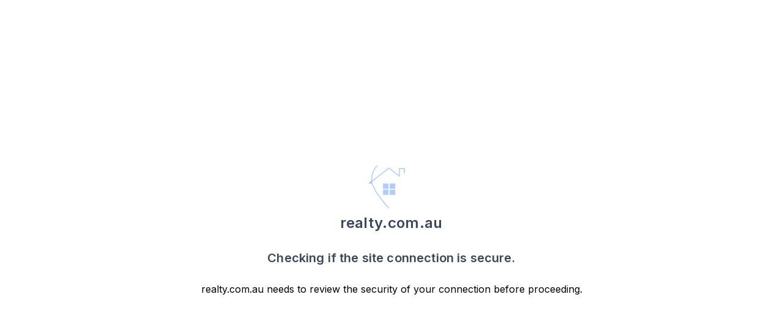

--- FILE ---
content_type: application/javascript; charset=UTF-8
request_url: https://www.realty.com.au/_next/static/zvr8NXnR3Mb7dqOwLvxZm/_buildManifest.js
body_size: 7410
content:
self.__BUILD_MANIFEST=function(s,c,a,t,e,i,d,n,f,b,u,r,p,o,g,h,k,j,l,y,m,v,I,w,_,q,x,U,C,K,B,F,z,A,D,E,G,L,M,N,R,S,T,P,H,J,O,Q,V,W,X,Y,Z,$,ss,sc,sa,st,se,si,sd,sn,sf,sb,su,sr,sp,so,sg,sh,sk,sj,sl,sy,sm,sv,sI,sw,s_,sq,sx,sU,sC,sK,sB,sF,sz,sA,sD,sE,sG,sL,sM,sN,sR,sS,sT,sP,sH,sJ,sO,sQ,sV,sW,sX,sY,sZ,s$,s2,s3,s4,s1,s8,s9,s6,s5,s7,s0,cs,cc,ca,ct,ce,ci,cd,cn,cf,cb,cu,cr,cp,co,cg,ch,ck,cj,cl,cy,cm,cv,cI,cw,c_,cq,cx){return{__rewrites:{afterFiles:[],beforeFiles:[],fallback:[]},"/":[sN,s,i,p,sR,sS,sT,"static/chunks/pages/index-e4e4ed3f967b3ce3.js"],"/404":[c,a,s,t,e,i,d,n,f,b,u,r,p,o,j,l,y,m,v,I,w,_,x,U,C,q,K,sy,"static/chunks/pages/404-078f8ae56d900468.js"],"/500":[c,a,s,t,e,i,d,n,f,b,u,r,p,o,j,l,y,m,v,I,w,_,x,U,C,q,K,sP,"static/chunks/pages/500-4f78f82f9a2ea09e.js"],"/_error":["static/chunks/pages/_error-407a5c946ea2fd66.js"],"/about-us":[c,a,s,t,e,i,d,n,f,b,u,r,p,o,j,l,y,m,v,I,w,_,x,U,C,q,K,"static/css/b3523feda3eaff7f.css","static/chunks/pages/about-us-19425cc94bcd03b0.js"],"/accelerate":[c,a,s,t,e,i,d,n,f,b,u,r,k,w,B,F,z,ss,sU,sH,"static/chunks/9518-d5137da433a77918.js",R,sC,"static/css/cbc4aef75bedbbba.css","static/chunks/pages/accelerate-4e2f62f4ee55529c.js"],"/accelerate/buy/[agentId]":[c,a,s,t,e,i,d,n,f,b,u,r,p,o,j,l,y,m,v,I,w,_,x,U,C,q,K,sy,"static/chunks/pages/accelerate/buy/[agentId]-be8587a76976d51b.js"],"/agency/performance-report/[agencyUuid]":[c,a,s,t,e,d,n,V,su,sr,sm,sJ,"static/css/f24f55cafcd4bd57.css","static/chunks/pages/agency/performance-report/[agencyUuid]-52adee58534971cd.js"],"/agency/[slug]":[c,a,s,t,e,i,d,n,f,b,u,r,p,g,h,o,k,j,l,y,m,v,I,w,_,x,U,B,F,C,z,A,D,E,L,S,J,O,X,sv,"static/css/87d7952845bd0f56.css","static/chunks/59-2813f5f5a4bc1d03.js",q,K,G,M,N,"static/css/7e0cac6847bb762c.css","static/chunks/pages/agency/[slug]-c39d444adf9ce110.js"],"/agency/[slug]/activate":[c,a,s,t,e,i,d,n,f,b,u,r,p,o,j,l,y,m,v,I,w,_,x,U,B,F,C,sa,q,K,"static/css/5f984807cefdd011.css","static/chunks/pages/agency/[slug]/activate-e5f88226e202b6ba.js"],"/agency-group/performance-report/[agencyGroupUuid]":[c,a,s,t,e,d,n,b,V,su,sr,sm,"static/chunks/8254-6875c66644f1d0ed.js",sJ,sO,"static/chunks/pages/agency-group/performance-report/[agencyGroupUuid]-165875458a64cecf.js"],"/agency-sign-up":[c,a,s,t,e,i,d,n,f,b,u,r,p,g,h,k,B,F,z,H,sQ,sV,sc,sW,sX,"static/chunks/pages/agency-sign-up-e1ce55b60dbc3a2f.js"],"/agent/create-review/[reviewCode]":[c,a,s,t,e,i,d,n,f,b,u,r,p,g,h,o,k,j,l,y,m,v,I,w,_,x,U,C,A,D,q,K,"static/css/fed6c6d83bcf08e1.css","static/chunks/pages/agent/create-review/[reviewCode]-bc87308ad4a7bafc.js"],"/agent/request-review/[code]":[c,a,s,t,e,i,d,n,f,b,u,r,p,g,h,o,j,l,y,m,v,I,w,_,x,U,C,A,D,"static/chunks/3819-79c28a2c1fc531a0.js",q,K,"static/css/3dbb1b90a12645a1.css","static/chunks/pages/agent/request-review/[code]-d575059053f717c8.js"],"/agent/[slug]":[c,a,s,t,e,i,d,n,f,b,u,r,p,g,h,o,k,j,l,y,m,v,I,w,_,x,U,B,F,C,z,A,D,E,L,S,J,O,W,sv,"static/css/102b3fc8d0f57bf6.css","static/chunks/7624-8c77b385ec4ee8fc.js",q,K,G,M,N,"static/css/7bc8aa57bce3b59c.css","static/chunks/pages/agent/[slug]-51c726b862424cfc.js"],"/agent/[slug]/reviews":[c,a,s,t,e,i,d,n,f,b,u,r,p,g,h,o,k,j,l,y,m,v,I,w,_,x,U,B,F,C,z,A,D,E,L,W,"static/css/d889b60cb8cd364c.css","static/chunks/3399-1d1d3740d945ad53.js",q,K,G,M,"static/css/065b3ea4ef109077.css","static/chunks/pages/agent/[slug]/reviews-fe5cefb8b418bf40.js"],"/agent-sign-up":[c,a,s,t,e,i,d,n,f,b,u,r,p,g,h,o,k,j,l,y,m,v,I,w,_,x,U,B,F,C,z,A,D,E,L,S,"static/css/72b4fd57f2bd63ad.css","static/chunks/4285-cc784d0390f04a5c.js",q,K,G,M,N,"static/css/b4c504110533161a.css","static/chunks/pages/agent-sign-up-e4293a34e4dbc6ae.js"],"/alert/[alertId]":[c,a,s,t,e,i,d,n,f,b,u,r,p,g,h,o,k,j,l,y,m,v,I,w,_,x,U,B,F,C,z,A,D,E,L,"static/css/69c1e45a2dfc28ee.css","static/chunks/1548-1308a4429af7504d.js",q,K,G,M,N,st,"static/css/4ee885d236ea2722.css","static/chunks/pages/alert/[alertId]-23476f204a923178.js"],"/alerts":[c,a,s,t,e,i,d,n,f,b,u,r,p,g,h,o,k,j,l,y,m,v,I,w,_,x,U,B,F,C,z,A,D,E,Y,"static/chunks/4164-64ad0e30e0593f1e.js",q,K,st,"static/css/fd24ceefe757e03c.css","static/chunks/pages/alerts-d9cc21cee6925aa7.js"],"/assist":[c,a,s,t,e,i,d,g,h,o,A,D,se,si,"static/css/b7c3fc70b262c04d.css","static/chunks/1393-0fc22b5b698490b0.js",R,"static/css/a00a2f6dbe4451bb.css","static/chunks/pages/assist-989e3da21c699dd2.js"],"/authorize-crm/[agencyCrmUuid]":[c,a,s,t,e,d,n,b,sK,"static/chunks/9435-389a82500d7df0c7.js","static/css/4a373431c783533f.css","static/chunks/pages/authorize-crm/[agencyCrmUuid]-0618ca79ba5f5ecd.js"],"/b/[slug]":[sd,sp,"static/chunks/pages/b/[slug]-85750da6a7024469.js"],"/boost":[c,a,s,t,e,i,d,n,f,p,g,h,j,I,B,F,S,so,"static/chunks/3002-b7338d36509cb72c.js",R,"static/css/5df9af23873e1ad8.css","static/chunks/pages/boost-1b5a32f1bbe4d8d7.js"],"/boost/[slug]":[T,c,a,s,t,e,i,d,n,f,b,u,r,p,g,h,o,k,j,l,y,m,v,I,w,_,x,U,B,F,C,z,L,Y,sd,sK,"static/css/d61b51f1eb614e1d.css","static/chunks/1138-7f8e59a8dbaec9aa.js",q,K,"static/css/1ee48ba22074b612.css","static/chunks/pages/boost/[slug]-1a20e80c5ea2c825.js"],"/brand-builder":[c,a,s,t,e,i,d,n,f,b,u,r,g,h,k,m,v,B,F,z,A,D,E,L,H,W,ss,se,si,sI,sw,sY,sZ,G,M,N,s$,"static/chunks/pages/brand-builder-b88a9e40c3547c81.js"],"/brand-builder/[agencyId]":[c,a,s,t,e,i,d,n,f,b,u,r,g,h,k,m,v,B,F,z,A,D,E,L,H,W,ss,se,si,sI,sw,sY,sZ,G,M,N,s$,"static/chunks/pages/brand-builder/[agencyId]-e2b3cdf8ea345f4d.js"],"/broker-sign-up":[c,a,s,t,e,i,d,n,f,b,u,r,p,g,h,o,k,j,l,y,m,v,I,w,_,x,U,B,F,C,A,D,"static/css/b883a3f0405e0141.css",q,K,s2,"static/chunks/pages/broker-sign-up-87a50932a60084bb.js"],"/business-settings":[c,a,s,t,e,i,d,n,f,b,u,r,p,g,h,o,k,j,l,y,m,v,I,w,_,x,U,B,F,C,A,D,s3,s4,q,K,s1,s8,"static/chunks/pages/business-settings-93008bb76fc803ac.js"],"/buy":[c,a,s,t,e,i,d,n,f,b,u,r,p,g,h,o,k,j,l,y,m,v,I,w,_,x,U,B,F,C,z,A,P,sa,sn,sg,q,K,sf,"static/css/c9206bb80882eb03.css","static/chunks/pages/buy-9f7747fe7883ec5b.js"],"/buy/search":[T,c,a,s,t,e,i,d,n,f,b,u,r,p,g,h,o,k,j,l,y,m,v,I,w,_,x,U,B,F,C,z,A,D,E,L,S,P,J,O,Q,Z,$,q,K,G,M,N,sb,s_,sq,"static/chunks/pages/buy/search-9099ec15172e357d.js"],"/buy/[slug]":[T,c,a,s,t,e,i,d,n,f,b,u,r,p,g,h,o,k,j,l,y,m,v,I,w,_,x,U,B,F,C,z,A,D,E,L,S,P,J,O,Q,W,V,Z,$,X,sa,q,K,G,M,N,sf,sh,sk,"static/chunks/pages/buy/[slug]-5022357abf51a8f7.js"],"/campaign-report/sample2":[T,c,a,t,e,d,n,f,b,u,r,g,h,o,j,l,y,x,U,B,F,V,sd,sB,"static/css/45c40c9e34ebf30f.css","static/chunks/2123-6e20d3feda5cbfc8.js",sp,s9,"static/css/e4ed5759f85c5267.css","static/chunks/pages/campaign-report/sample2-8ef9d2784a2d17f4.js"],"/campaign-report/[promotionId]":[T,c,a,s,t,e,d,n,b,u,r,V,sd,sm,sB,sp,s9,"static/css/45ca3b27ef4eef69.css","static/chunks/pages/campaign-report/[promotionId]-b09cd149d792d4e1.js"],"/chat":[c,a,s,t,e,i,d,n,f,b,u,r,p,g,h,o,k,j,l,y,m,v,I,w,_,x,U,B,F,C,A,D,X,s6,s5,q,K,s7,s0,"static/chunks/pages/chat-a25116d7a1291584.js"],"/chat/[uniqueId]":[c,a,s,t,e,i,d,n,f,b,u,r,p,g,h,o,k,j,l,y,m,v,I,w,_,x,U,B,F,C,A,D,X,s6,s5,q,K,s7,s0,"static/chunks/pages/chat/[uniqueId]-154aed27e67038c9.js"],"/check-bot":["static/chunks/pages/check-bot-ce5f4e7103258001.js"],"/commercial":[c,a,s,t,e,i,d,n,f,b,u,r,p,o,j,l,y,m,v,I,w,_,x,U,C,q,K,sy,"static/chunks/pages/commercial-b09552638d82a21f.js"],"/contact-agent":[c,a,s,t,e,i,d,n,f,b,u,r,p,g,h,o,j,l,y,m,v,I,w,_,x,U,B,F,C,z,A,D,sn,"static/chunks/6725-6625c56ea3b3b54b.js",q,K,"static/css/366c3da2ee6570a1.css","static/chunks/pages/contact-agent-4fc5b922a6479816.js"],"/contact-agent/search":[c,a,s,t,e,i,d,n,f,b,u,r,p,g,h,o,k,j,l,y,m,v,I,w,_,x,U,B,F,C,z,E,"static/css/bb2ae13f7fd2b8ff.css","static/chunks/5712-e402e11724fe9bb7.js",q,K,G,"static/css/d364df2235cd95f2.css","static/chunks/pages/contact-agent/search-ba4e8a22e446e9b2.js"],"/content":[c,a,s,t,e,i,d,n,f,b,u,r,g,h,o,k,j,B,F,z,S,H,cs,cc,R,ca,"static/css/78be152e9cf70116.css","static/chunks/pages/content-17dd421fa82feec4.js"],"/demo":[c,a,s,t,e,i,d,n,f,b,u,r,p,g,h,o,k,j,l,y,m,v,I,w,_,x,U,C,z,"static/chunks/1674-1c75c82949a12e0f.js",q,K,"static/css/bd7b4db0b3d69cb5.css","static/chunks/pages/demo-f245f5a3482201d6.js"],"/developers":[c,a,s,t,e,i,d,n,f,b,u,r,p,g,h,k,z,H,"static/chunks/4220-86d45847fef17b30.js",R,"static/css/04cbd2c2351a07b1.css","static/chunks/pages/developers-47d493b813c35347.js"],"/discover":[T,c,a,s,t,e,i,d,n,f,b,u,r,p,o,j,l,y,m,v,I,w,_,x,U,C,S,ss,"static/chunks/2584-4496c93b79bb1f88.js",ct,q,K,"static/css/faf571c4b512afdb.css","static/chunks/pages/discover-db62624f4a07ea7e.js"],"/event/[uid]":[c,a,s,t,e,i,d,n,f,b,u,r,p,g,h,o,k,j,l,y,m,v,I,w,_,x,U,B,F,C,z,A,D,E,L,ce,ci,q,K,G,M,N,cd,"static/chunks/pages/event/[uid]-724160e7f5e468c3.js"],"/eventpage":[c,a,s,t,e,i,d,n,f,b,u,r,p,g,h,o,k,j,l,y,m,v,I,w,_,x,U,B,F,C,z,A,D,E,L,ce,ci,q,K,G,M,N,cd,"static/chunks/pages/eventpage-ebffaf9ac7cd2b0b.js"],"/exclusive-agent-demo":["static/chunks/pages/exclusive-agent-demo-ba08385a5a47aea6.js"],"/exclusive-property-manager-demo":["static/chunks/pages/exclusive-property-manager-demo-51dfb2695e4505e6.js"],"/facebook":[c,a,s,t,e,i,d,n,f,b,u,r,g,h,o,k,B,F,z,H,cs,cc,R,ca,"static/css/accd0781d2f95b65.css","static/chunks/pages/facebook-3b77cf25dc2c366c.js"],"/faq":[c,a,s,t,e,i,f,u,r,p,k,"static/chunks/4161-fb1f2472e0760463.js",sc,"static/css/837531fc78df8860.css","static/chunks/pages/faq-80807f74c686fb24.js"],"/feed":[c,a,s,t,e,i,d,n,f,b,u,r,p,g,h,o,k,j,l,y,m,v,I,w,_,x,U,B,F,C,z,A,D,E,L,S,Y,sj,sl,q,K,G,M,N,sF,sz,"static/css/7e66e3de964505e2.css","static/chunks/pages/feed-212de63e4b823359.js"],"/find-agency":[c,a,s,t,e,i,d,n,f,b,u,r,p,g,h,o,j,l,y,m,v,I,w,_,x,U,B,F,C,so,cn,cf,q,K,sA,cb,cu,"static/chunks/pages/find-agency-3eea4517e83fd0dc.js"],"/find-agency/[slug]":[c,a,s,t,e,i,d,n,f,b,u,r,p,g,h,o,j,l,y,m,v,I,w,_,x,U,B,F,C,so,cn,cf,q,K,sA,cb,cu,"static/chunks/pages/find-agency/[slug]-12828e78bf14a514.js"],"/find-agent/[slug]":[c,a,s,t,e,i,d,n,f,b,u,r,p,g,h,o,k,j,l,y,m,v,I,w,_,x,U,B,F,C,z,E,q,K,G,sA,"static/css/299a8b3fa69936a7.css","static/chunks/pages/find-agent/[slug]-ea519d42c0da90ca.js"],"/forgot-password":[c,a,s,t,e,i,d,n,f,b,u,r,p,g,h,o,k,j,l,y,m,v,I,w,_,x,U,C,z,ct,"static/css/1e309fb2c85c331e.css","static/chunks/6772-312f2fc36038d26b.js",q,K,s2,"static/chunks/pages/forgot-password-72cc81ff72fb8ee4.js"],"/foundation-promo/[slug]":[T,c,a,s,t,e,i,d,n,f,b,u,r,p,g,h,k,m,v,_,B,F,z,A,D,E,L,J,O,cr,cp,q,G,M,N,sb,"static/css/a23d84b2869e02b2.css","static/chunks/pages/foundation-promo/[slug]-0064e02e50eb4c80.js"],"/free-report/property/[propertyId]":[c,a,s,i,p,o,R,"static/css/564d433b1e3bd6dc.css","static/chunks/pages/free-report/property/[propertyId]-47c81b1ae6186992.js"],"/free-report/[postId]":[c,a,s,t,e,i,d,n,f,b,u,r,p,g,h,o,k,I,B,F,z,H,se,si,"static/css/a995d37a9fc9c5f1.css","static/chunks/3160-cf6d2130659e7de7.js",R,"static/css/20365aafe1eb39af.css","static/chunks/pages/free-report/[postId]-688f7fcac6944cd4.js"],"/how-to":[c,a,s,t,e,i,d,n,f,k,j,S,"static/chunks/2067-b6e33185f9543c8e.js",R,"static/css/be7080c527af675e.css","static/chunks/pages/how-to-8c00991f8c490934.js"],"/inspirations":[c,a,s,t,e,i,d,n,f,b,u,r,p,g,h,o,k,j,l,y,m,v,I,w,_,x,U,C,z,A,D,E,Y,q,K,G,st,"static/css/a2d5e59046466b6f.css","static/chunks/pages/inspirations-2a701f8ba707ca97.js"],"/inspirations/[name]/[id]":[c,a,s,t,e,i,d,n,f,b,u,r,p,g,h,o,k,j,l,y,m,v,I,w,_,x,U,B,F,C,z,A,D,E,L,Y,q,K,G,M,N,st,"static/css/cdd5dfc143b0ba3d.css","static/chunks/pages/inspirations/[name]/[id]-b36842f1e2081d1e.js"],"/interview-booking":[c,a,s,i,o,R,sx,co,cg,"static/chunks/pages/interview-booking-1bf4d090bdbeab51.js"],"/investor":[c,a,s,i,o,R,sx,co,cg,"static/chunks/pages/investor-5ae3fce6db386d87.js"],"/investors":[c,a,s,t,e,i,d,n,f,b,u,r,p,g,h,k,z,sc,"static/css/f755580628084c28.css","static/chunks/pages/investors-090a060786d79cd8.js"],"/leased/[slug]":[T,c,a,s,t,e,i,d,n,f,b,u,r,p,g,h,o,k,j,l,y,m,v,I,w,_,x,U,B,F,C,z,A,D,E,L,S,P,J,O,Q,W,V,Z,$,X,sa,q,K,G,M,N,sf,sh,sk,"static/chunks/pages/leased/[slug]-d931a4a234381343.js"],"/lifestyle":[c,a,s,t,e,i,d,n,f,b,u,r,p,g,h,o,k,j,l,y,m,v,I,w,_,x,U,C,z,E,q,K,G,"static/css/aa2058034f847b00.css","static/chunks/pages/lifestyle-1a684e7578196443.js"],"/listing-journey":[c,a,s,t,e,d,n,f,b,u,r,g,h,k,z,"static/chunks/651-cdeebae43a7ca58c.js","static/css/eec597603110613d.css","static/chunks/pages/listing-journey-95be0f9b1527d621.js"],"/listing-maximiser":[c,a,s,t,e,i,d,n,f,u,r,g,h,k,B,F,A,P,H,sd,su,sr,ch,"static/chunks/3587-0f8aa859749fa41e.js",R,sp,ck,cj,"static/css/a9d9cece8a6d3091.css","static/chunks/pages/listing-maximiser-b8cd5198724d509c.js"],"/login":[c,a,s,t,e,i,d,n,f,b,u,r,p,g,h,o,k,j,l,y,m,v,I,w,_,x,U,C,z,E,q,K,G,"static/css/7a9c5fef4b6e4f90.css","static/chunks/pages/login-df7d27c5aa943957.js"],"/mailbox":[T,c,a,s,t,e,d,n,f,b,u,r,g,h,k,B,F,z,H,sK,sD,sH,"static/css/2996af98e935a09e.css","static/chunks/9225-1b043af65b3a23a9.js",cl,"static/css/859f0d6f0d0519cf.css","static/chunks/pages/mailbox-49fd6e50369293ba.js"],"/mobile-app-terms-of-service-and-privacy":[c,a,s,t,e,i,d,n,f,b,p,o,k,j,l,y,sc,cy,"static/chunks/pages/mobile-app-terms-of-service-and-privacy-dd7e451044b95c41.js"],"/mortgagebroker":[c,a,s,t,e,i,d,n,f,b,u,r,p,g,h,o,k,j,l,y,m,v,I,w,_,x,U,B,F,C,z,A,P,sn,sg,q,K,sE,"static/chunks/pages/mortgagebroker-fe5df5e46215107a.js"],"/mortgagebroker/search":[c,a,s,t,e,i,d,n,f,b,u,r,p,g,h,o,j,l,y,m,v,I,w,_,x,U,B,F,C,z,"static/css/ce200be8492924fd.css","static/chunks/7447-e8923b6502b503b7.js",q,K,"static/css/7312eea65c7d9401.css","static/chunks/pages/mortgagebroker/search-981739e6d1fe3fd1.js"],"/mortgagebroker/[slug]":[T,c,a,s,t,e,i,d,n,f,b,u,r,p,g,h,o,k,j,l,y,m,v,I,w,_,x,U,C,z,sv,"static/css/109b7a55fdd907a1.css","static/chunks/4403-a7f5ce5a2fb6ec95.js",q,K,"static/css/f9ad9bbfdce51b15.css","static/chunks/pages/mortgagebroker/[slug]-8cde39f7244dbab4.js"],"/my-verify/[verificationKey]":[c,a,s,t,e,i,d,n,f,b,u,r,p,o,j,l,y,m,v,I,w,_,x,U,C,q,K,"static/css/9e96807906da4362.css","static/chunks/pages/my-verify/[verificationKey]-0a5aebf3b8ecbc7a.js"],"/new-password/[verificationKey]":[c,a,s,t,e,i,d,n,f,b,u,r,p,g,h,o,j,l,y,m,v,I,w,_,x,U,C,A,D,q,K,"static/css/1db19f7c44f82d28.css","static/chunks/pages/new-password/[verificationKey]-db9af5f9e17413dc.js"],"/off-market":[s,i,R,"static/css/aee038c9d2272ed3.css","static/chunks/pages/off-market-b9027e769c5ef11c.js"],"/off-market/[slug]":[T,c,a,s,t,e,i,d,n,f,b,u,r,p,g,h,o,k,j,l,y,m,v,I,w,_,x,U,B,F,C,z,A,D,E,L,S,P,J,O,Q,W,V,Z,$,X,sa,q,K,G,M,N,sf,sh,sk,"static/chunks/pages/off-market/[slug]-d681b08900ee9253.js"],"/old-live":[sN,s,i,p,sR,sS,sT,"static/chunks/pages/old-live-bef5bfcbfe70cd59.js"],"/old-live/[uuid]":["static/chunks/071c3687-5b1240f24612b5bc.js",c,a,s,t,e,i,d,n,f,b,u,r,p,g,h,o,k,j,l,y,m,v,I,w,_,x,U,B,F,C,z,"static/css/1ba57abaae9e7bac.css","static/chunks/388-8794bf0af3cd1028.js",q,K,"static/css/82ab0ed0348fde5c.css","static/chunks/pages/old-live/[uuid]-5a6901453bb655b7.js"],"/open-in-app":[c,a,s,t,e,i,d,n,f,b,u,r,p,o,j,l,y,m,v,I,w,_,x,U,C,q,K,sP,"static/chunks/pages/open-in-app-585abdbcf12fb921.js"],"/presentation":[c,a,s,i,o,R,sx,"static/css/8418d38df21040ba.css","static/chunks/pages/presentation-815a9c26183e70e3.js"],"/privacy":[c,a,s,t,e,i,d,n,f,b,p,o,k,j,l,y,sc,"static/css/d31b465d592877fe.css","static/chunks/pages/privacy-4481075cc18620a9.js"],"/profile-builder":[c,a,s,t,e,i,d,n,f,b,u,r,g,h,k,B,F,z,H,W,ss,sI,sw,sU,cm,R,sC,cv,cI,"static/chunks/pages/profile-builder-01f97a46001a582f.js"],"/profile-builder/[agentId]":[c,a,s,t,e,i,d,n,f,b,u,r,g,h,k,B,F,z,H,W,ss,sI,sw,sU,cm,R,sC,cv,cI,"static/chunks/pages/profile-builder/[agentId]-f80ab672c01550d2.js"],"/promote-listing":[c,a,s,t,e,i,d,n,f,u,r,p,g,h,k,B,F,A,P,H,sd,su,sr,sD,ch,R,sp,ck,cj,cl,"static/css/5ec66134f387d067.css","static/chunks/pages/promote-listing-bdb271f47347fc09.js"],"/properties":[c,a,s,t,e,i,d,n,f,b,u,r,p,g,h,o,k,j,l,y,m,v,I,w,_,x,U,B,F,C,z,A,D,E,L,"static/css/d67becf555705ccd.css","static/chunks/5611-e4693655204af1f6.js",q,K,G,M,N,st,"static/css/6ef62bcec1a08e07.css","static/chunks/pages/properties-6d7f93d6954afd9a.js"],"/property/crm/[agentId]/[uniqueId]":["static/chunks/pages/property/crm/[agentId]/[uniqueId]-b0a7914886145a9a.js"],"/property/report/[propertyId]":[c,a,t,e,d,n,b,V,sm,sB,"static/chunks/1085-3be3e9936f67de4a.js",sO,"static/chunks/pages/property/report/[propertyId]-a0fcaf109523c441.js"],"/property/search":[T,c,a,s,t,e,i,d,n,f,b,u,r,p,g,h,o,k,j,l,y,m,v,I,w,_,x,U,B,F,C,z,A,D,E,L,S,P,J,O,Q,Z,$,q,K,G,M,N,sb,s_,sq,"static/chunks/pages/property/search-dcfe1ed9de60b4a0.js"],"/property/[slug]":["static/chunks/pages/property/[slug]-81e4d33fe71d5e12.js"],"/property-appraisal/[propertyId]":[c,a,s,t,e,i,d,n,f,b,u,r,p,g,h,o,j,l,y,m,v,I,w,_,x,U,B,F,C,"static/chunks/2835-241ae1f6e6432075.js",q,K,"static/css/741a5644c4d99559.css","static/chunks/pages/property-appraisal/[propertyId]-ffc1d589b0a4f083.js"],"/property-profile":[c,a,s,t,e,i,d,n,f,b,u,r,p,g,h,o,j,l,y,m,v,I,w,_,x,U,B,F,C,so,"static/chunks/1738-4b5faeb0d6313d96.js",q,K,"static/css/81deee3e61e82a48.css","static/chunks/pages/property-profile-7035951d547dc7a4.js"],"/property-profile/[slug]":[T,c,a,s,t,e,i,d,n,f,b,u,r,p,g,h,o,k,j,l,y,m,v,I,w,_,x,U,B,F,C,z,A,D,E,L,S,cw,c_,q,K,G,M,N,"static/css/ccbfae722f0fc1c3.css","static/chunks/pages/property-profile/[slug]-9fb70131199cb5de.js"],"/property-upgrade/[slug]":[T,c,a,s,t,e,i,d,n,f,b,u,r,p,g,h,k,m,v,_,B,F,z,A,D,E,L,J,O,cr,cp,q,G,M,N,sb,st,"static/css/a237d2b02e3dcaab.css","static/chunks/pages/property-upgrade/[slug]-55c590e4936b0a1a.js"],"/propertyshow":[c,a,s,t,e,i,d,n,f,b,u,r,g,h,o,k,I,H,ss,su,sr,sG,sL,"static/chunks/5399-71cf8641a1430d31.js",R,"static/css/4d163942f39528c9.css","static/chunks/pages/propertyshow-060f0d1b5e99065f.js"],"/reach":[c,a,s,t,e,i,d,n,f,b,u,r,p,g,h,k,B,F,z,H,sQ,sV,sc,sW,sX,"static/chunks/pages/reach-cca157d9b21a41d7.js"],"/rent":[c,a,s,t,e,i,d,n,f,b,u,r,p,g,h,o,k,j,l,y,m,v,I,w,_,x,U,B,F,C,z,A,P,sn,sg,q,K,sE,"static/chunks/pages/rent-56abe7305a0607d5.js"],"/rent/search":[T,c,a,s,t,e,i,d,n,f,b,u,r,p,g,h,o,k,j,l,y,m,v,I,w,_,x,U,B,F,C,z,A,D,E,L,S,P,J,O,Q,Z,$,q,K,G,M,N,sb,s_,sq,"static/chunks/pages/rent/search-51b3eb66f9aa0cc9.js"],"/rent/[slug]":[T,c,a,s,t,e,i,d,n,f,b,u,r,p,g,h,o,k,j,l,y,m,v,I,w,_,x,U,B,F,C,z,A,D,E,L,S,P,J,O,Q,W,V,Z,$,X,sa,q,K,G,M,N,sf,sh,sk,"static/chunks/pages/rent/[slug]-06907592d8192247.js"],"/review/[slug]":[c,a,s,t,e,i,d,n,f,b,u,r,p,o,j,l,y,m,v,I,w,_,x,U,C,"static/chunks/8993-46783777ff348c27.js",q,K,"static/css/757785f2a67e7a93.css","static/chunks/pages/review/[slug]-da46c6d41d435a00.js"],"/settings":[c,a,s,t,e,i,d,n,f,b,u,r,p,g,h,o,k,j,l,y,m,v,I,w,_,x,U,B,F,C,A,D,s3,s4,q,K,s1,s8,"static/chunks/pages/settings-6e709e6bbb7f4eae.js"],"/sign-up":[c,a,s,t,e,i,d,n,f,b,u,r,p,g,h,k,B,F,z,E,H,sD,"static/css/e24bf6a1aa0fb30c.css","static/chunks/1369-5533547104d8775c.js",sc,"static/css/d5c0bbdc5fa8575d.css","static/chunks/pages/sign-up-6d5fa9f2ec9edb13.js"],"/social":[c,a,s,t,e,i,d,n,f,b,u,r,p,g,h,o,k,j,l,y,m,v,I,w,_,x,U,B,F,C,z,A,D,E,P,sn,sg,q,K,G,"static/css/20e909e0a2250550.css","static/chunks/pages/social-6bec22d810dc685b.js"],"/socialads":[c,a,s,t,e,d,n,f,b,u,r,g,h,k,j,m,B,F,A,D,S,"static/css/39d3ccb2153ec27e.css","static/chunks/9276-ada88ba6211d74bd.js","static/css/b9271fb443f02ea3.css","static/chunks/pages/socialads-2c1cf645c9d11636.js"],"/sold":[c,a,s,t,e,i,d,n,f,b,u,r,p,g,h,o,k,j,l,y,m,v,I,w,_,x,U,B,F,C,z,A,P,sn,sg,q,K,sE,"static/chunks/pages/sold-0912424e6f1b681e.js"],"/sold/search":[T,c,a,s,t,e,i,d,n,f,b,u,r,p,g,h,o,k,j,l,y,m,v,I,w,_,x,U,B,F,C,z,A,D,E,L,S,P,J,O,Q,Z,$,q,K,G,M,N,sb,s_,sq,"static/chunks/pages/sold/search-735c0df0d2a6b7d7.js"],"/sold/[slug]":[T,c,a,s,t,e,i,d,n,f,b,u,r,p,g,h,o,k,j,l,y,m,v,I,w,_,x,U,B,F,C,z,A,D,E,L,S,P,J,O,Q,W,V,Z,$,X,sa,q,K,G,M,N,sf,sh,sk,"static/chunks/pages/sold/[slug]-cb2939fd82c21636.js"],"/solutions":[c,a,s,i,u,r,o,ss,R,sx,"static/css/fd54b9045fd825b1.css","static/chunks/pages/solutions-b63eafa76eeacf83.js"],"/status":[c,a,s,t,e,d,n,f,b,u,r,g,h,o,k,j,l,y,I,B,F,z,Q,X,se,si,sG,sL,"static/css/aae5031f1eae99f4.css","static/chunks/9583-e753e72949aeef66.js","static/chunks/pages/status-c0b0af95044d9519.js"],"/stream":[c,a,s,t,e,i,d,n,f,b,u,r,p,g,h,o,k,j,l,y,m,v,I,w,_,x,U,B,F,C,z,A,D,E,L,Y,sj,sl,q,K,G,M,N,"static/css/9389a6ac3db78f8f.css","static/chunks/pages/stream-55e9c6dbb523a949.js"],"/suburb-profile":[c,a,s,t,e,i,d,n,f,b,u,r,p,g,h,o,j,l,y,m,v,I,w,_,x,U,B,F,C,so,"static/chunks/5170-5f566a590bb5e560.js",q,K,"static/css/6058cb98184e18b1.css","static/chunks/pages/suburb-profile-68acfeaa55490b63.js"],"/suburb-profile/[slug]":[T,c,a,s,t,e,i,d,n,f,b,u,r,p,g,h,o,k,j,l,y,m,v,I,w,_,x,U,B,F,C,z,A,D,E,L,S,V,sv,cw,c_,q,K,G,M,N,"static/css/e6cd2b8f391f2117.css","static/chunks/pages/suburb-profile/[slug]-067e4251ff75f7b2.js"],"/t/[uniqueId]":[c,a,s,t,e,i,d,n,f,b,u,r,p,g,h,o,k,j,l,y,m,v,I,w,_,x,U,C,z,E,q,K,G,"static/css/bd51c98c63f16508.css","static/chunks/pages/t/[uniqueId]-b23e05879a79e13b.js"],"/talent":[c,a,s,t,e,i,d,n,f,b,u,r,p,g,h,o,j,l,y,m,v,I,w,_,x,U,C,z,sG,sL,"static/chunks/9145-af646973d7820141.js",q,K,"static/css/ee2bc20e4f10ff4c.css","static/chunks/pages/talent-97c15f08371ab421.js"],"/terms-of-service":[c,a,s,t,e,i,d,n,f,b,p,o,k,j,l,y,sc,cy,"static/chunks/pages/terms-of-service-e28957071a737044.js"],"/test/status":[c,a,t,e,d,g,h,w,"static/chunks/pages/test/status-5439ac6550dd9ecc.js"],"/test/test":["static/chunks/pages/test/test-cad71d755f7d7574.js"],"/undefined/undefined":[c,a,s,t,e,i,d,n,f,b,u,r,p,o,j,l,y,m,v,I,w,_,x,U,C,q,K,sy,"static/chunks/pages/undefined/undefined-40a80ccc1117d5bc.js"],"/webinar/5keystounlocking":["static/css/e13aa6c79af5e327.css","static/chunks/pages/webinar/5keystounlocking-f7d8716fd3224943.js"],"/webinar/build-your-brand-on-social":[c,a,s,t,e,i,f,k,cq,R,sM,"static/chunks/pages/webinar/build-your-brand-on-social-f22b8e0e07d86a60.js"],"/webinar/how-to-have-a-strong-finish-to-2021":[c,a,s,t,e,i,f,k,R,sM,"static/chunks/pages/webinar/how-to-have-a-strong-finish-to-2021-1fa36131550831b0.js"],"/webinar/realty-lead-flow-system":[c,a,s,t,e,i,f,k,cq,R,sM,"static/chunks/pages/webinar/realty-lead-flow-system-ac73a1ce0f895ce3.js"],"/why-realty":[c,a,s,t,e,i,d,n,f,b,u,r,g,h,k,B,F,z,se,si,"static/chunks/7435-9f6614c22972bb23.js",R,"static/css/dba67ab90579625f.css","static/chunks/pages/why-realty-991062fe729f344b.js"],"/[pageId]":[c,a,s,t,e,i,d,n,f,b,u,r,p,g,h,o,k,j,l,y,m,v,I,w,_,x,U,B,F,C,z,A,D,E,L,S,Q,Y,sj,sl,q,K,G,M,N,sF,sz,cx,"static/chunks/pages/[pageId]-f12b4ba9e0669842.js"],"/[pageId]/post/[postId]":[c,a,s,t,e,i,d,n,f,b,u,r,p,g,h,o,k,j,l,y,m,v,I,w,_,x,U,B,F,C,z,A,D,E,L,Q,Y,sj,sl,q,K,G,M,N,"static/css/842229130067defd.css","static/chunks/pages/[pageId]/post/[postId]-a5c003d720567523.js"],"/[pageId]/[subRoute]":[c,a,s,t,e,i,d,n,f,b,u,r,p,g,h,o,k,j,l,y,m,v,I,w,_,x,U,B,F,C,z,A,D,E,L,S,Q,Y,sj,sl,q,K,G,M,N,sF,sz,cx,"static/chunks/pages/[pageId]/[subRoute]-9bbb3ddad9452c36.js"],sortedPages:["/","/404","/500","/_app","/_error","/about-us","/accelerate","/accelerate/buy/[agentId]","/agency/performance-report/[agencyUuid]","/agency/[slug]","/agency/[slug]/activate","/agency-group/performance-report/[agencyGroupUuid]","/agency-sign-up","/agent/create-review/[reviewCode]","/agent/request-review/[code]","/agent/[slug]","/agent/[slug]/reviews","/agent-sign-up","/alert/[alertId]","/alerts","/assist","/authorize-crm/[agencyCrmUuid]","/b/[slug]","/boost","/boost/[slug]","/brand-builder","/brand-builder/[agencyId]","/broker-sign-up","/business-settings","/buy","/buy/search","/buy/[slug]","/campaign-report/sample2","/campaign-report/[promotionId]","/chat","/chat/[uniqueId]","/check-bot","/commercial","/contact-agent","/contact-agent/search","/content","/demo","/developers","/discover","/event/[uid]","/eventpage","/exclusive-agent-demo","/exclusive-property-manager-demo","/facebook","/faq","/feed","/find-agency","/find-agency/[slug]","/find-agent/[slug]","/forgot-password","/foundation-promo/[slug]","/free-report/property/[propertyId]","/free-report/[postId]","/how-to","/inspirations","/inspirations/[name]/[id]","/interview-booking","/investor","/investors","/leased/[slug]","/lifestyle","/listing-journey","/listing-maximiser","/login","/mailbox","/mobile-app-terms-of-service-and-privacy","/mortgagebroker","/mortgagebroker/search","/mortgagebroker/[slug]","/my-verify/[verificationKey]","/new-password/[verificationKey]","/off-market","/off-market/[slug]","/old-live","/old-live/[uuid]","/open-in-app","/presentation","/privacy","/profile-builder","/profile-builder/[agentId]","/promote-listing","/properties","/property/crm/[agentId]/[uniqueId]","/property/report/[propertyId]","/property/search","/property/[slug]","/property-appraisal/[propertyId]","/property-profile","/property-profile/[slug]","/property-upgrade/[slug]","/propertyshow","/reach","/rent","/rent/search","/rent/[slug]","/review/[slug]","/settings","/sign-up","/social","/socialads","/sold","/sold/search","/sold/[slug]","/solutions","/status","/stream","/suburb-profile","/suburb-profile/[slug]","/t/[uniqueId]","/talent","/terms-of-service","/test/status","/test/test","/undefined/undefined","/webinar/5keystounlocking","/webinar/build-your-brand-on-social","/webinar/how-to-have-a-strong-finish-to-2021","/webinar/realty-lead-flow-system","/why-realty","/[pageId]","/[pageId]/post/[postId]","/[pageId]/[subRoute]"]}}("static/chunks/1664-017c61d4c24b40e4.js","static/css/82558d38202fb37b.css","static/chunks/8199-755d62cbf2a14772.js","static/css/27784dc35f1d9f15.css","static/chunks/348-ff628878dc3fd113.js","static/chunks/9819-e7f0311e84c08bd4.js","static/chunks/1033-361fdd148bbdfdab.js","static/chunks/2959-2b11d41c542a1b52.js","static/chunks/4500-d33f0fa60bfffa15.js","static/chunks/2177-170256142aef5ec2.js","static/css/ef146be1e8c31c06.css","static/chunks/6334-09849c389d1d8ab1.js","static/chunks/9755-a83c70c226ab7b46.js","static/chunks/7412-e14e9a9302066f13.js","static/css/8ac2e19cd651ead8.css","static/chunks/6403-1b3e3e1ec199cdc1.js","static/chunks/3370-9bc2f2c0a3bb7dd8.js","static/chunks/9328-cc023e02e2bf4c53.js","static/css/094ae15568135916.css","static/chunks/6821-7a209940e7541fed.js","static/chunks/4000-aa07370fa8831ffe.js","static/chunks/7496-fcecd65a48f72a0a.js","static/chunks/6025-b82f3b4b886460b9.js","static/chunks/1899-f9bbf9729a235bbf.js","static/chunks/4976-d8a7c9506bc0b188.js","static/chunks/1029-9c3f1fc27a75cf55.js","static/css/0edd52c96fe380cb.css","static/chunks/5984-77df936901778c06.js","static/chunks/2289-664b36581054b139.js","static/chunks/5995-29176f8c0cb24fbc.js","static/css/41780e3f3d13e53d.css","static/chunks/3420-ab33779840a3abb9.js","static/chunks/1645-14f6161dc71def25.js","static/chunks/6180-f551c3d5439369f7.js","static/chunks/7776-2c264f96397691b3.js","static/chunks/2794-3d2f6271bb6c563b.js","static/chunks/2989-6a021af329861a33.js","static/chunks/7774-073b2636f0926514.js","static/chunks/1103-49cb3f097176d8cb.js","static/chunks/7911-8063b07be51b715f.js","static/chunks/4077-14e1f589b0c701ad.js","static/chunks/2879-63b80b5cc761efba.js","static/chunks/7d0bf13e-e57e520283afbb43.js","static/chunks/1296-010686c6267c2a8b.js","static/chunks/9101-e704c86675b77ba5.js","static/css/f8e2fb1ad675eebe.css","static/chunks/2194-caee19e0a19021d4.js","static/chunks/2783-1b74bcc10f074cd8.js","static/chunks/3448-81c6ad2e35e099fe.js","static/chunks/67-fcc5924e6a383e9c.js","static/chunks/2895-53e87ad065db7780.js","static/css/4d5fe4e24c9fbe26.css","static/css/f158aec993e8f909.css","static/chunks/4925-1faacb990a7f174f.js","static/chunks/2004-88f65aed65ab3869.js","static/chunks/9254-6c9d6dd2a3f6715d.js","static/chunks/1944-71c01f0dafa6b57b.js","static/chunks/3171-8f227c6483d8218d.js","static/css/cf3319d988716f21.css","static/chunks/8299-985ee4e8113cd365.js","static/chunks/3584-dcde4587f0df0cd7.js","static/css/8023f79ecada7741.css","static/chunks/9179-5b7a0f34f489231e.js","static/chunks/6236-cc08d16467ec8de2.js","static/css/6d1ccee782777470.css","static/chunks/6434-66da60736bdb3fed.js","static/chunks/7236-cb59ddff9ccf1715.js","static/chunks/8839-50fef899b1fb1929.js","static/chunks/2216-ef0374ccf26b7521.js","static/css/cf409773c61c98d5.css","static/chunks/5768-dfdffb383c81240d.js","static/css/eb063432350968e1.css","static/chunks/723-bd2b8f6f0664b850.js","static/css/5e4263904108dfe5.css","static/chunks/797-08c942b2f4b130fd.js","static/chunks/9841-a548bfcc110c66ed.js","static/css/4f95ede972e7a2e9.css","static/chunks/9580-4a66724080f34c66.js","static/css/be6f4376989c6c87.css","static/chunks/8264-83176a6d7499c056.js","static/chunks/5616-04142b2d762555f6.js","static/chunks/4544-6644f85f06cbd4b7.js","static/chunks/2064-5b933275ef32ee82.js","static/chunks/8819-4edc0aa330feac65.js","static/chunks/9894-c8cfaaefdcaccf2e.js","static/css/7ce295895125b4e4.css","static/chunks/6356-0719a02d35052714.js","static/chunks/621-4d47623987f1caff.js","static/chunks/8820-38de1cfb233a7305.js","static/css/3e94760a8a3fc20b.css","static/css/370dd2a93fa8ba40.css","static/chunks/2491-71c3999791297a91.js","static/css/90f1753962e7f10d.css","static/chunks/ea88be26-1937462204feba3a.js","static/chunks/3318-a7c5fbe9723920b3.js","static/chunks/6930-3fb9fdb1148c5197.js","static/css/d94de2d11602f22c.css","static/css/2685b5ae9967a58d.css","static/chunks/1510-746b19163c5321de.js","static/chunks/8019-d8c35699af30560d.js","static/css/dacafd52e84cbb70.css","static/css/acbb72fb1c4adbe4.css","static/chunks/4703-cd6c4679ff5ac9e8.js","static/chunks/3314-18ca3db741a0ec17.js","static/css/45845ff92a3f0cc9.css","static/css/c872533447e9638e.css","static/chunks/5623-459ccca48f8253b6.js","static/css/251682e1476569e8.css","static/css/df9de64c479d402e.css","static/css/d61994aceda1a3ff.css","static/chunks/1223-8b95245b4ccc2c49.js","static/chunks/3836-8c0d88735b09c2af.js","static/css/32ef03c6fedc16d5.css","static/chunks/4009-654364fb62046089.js","static/css/20eb1431eda267d8.css","static/chunks/6203-64382468112d129a.js","static/chunks/2678-ec4c013ed429f13d.js","static/css/855e41dbddde12df.css","static/css/ed2bfce70c63cfcb.css","static/chunks/636-ac0afb6ef6165541.js","static/chunks/7529-e252687caddcb75e.js","static/chunks/536-695ea6a68a3284a4.js","static/css/4b1ed123648db15e.css","static/chunks/5673-c83b64316532c7b9.js","static/css/a1b9d9eb2dd07524.css","static/css/52c7c9e5b277609b.css","static/chunks/5684-f8b73456cf414456.js","static/chunks/9552-66e6298aae4289b0.js","static/css/80d0d9f1ba8b7aaa.css","static/css/b6a4364976f1aa10.css","static/chunks/5236-4f0bffe8d42de85a.js","static/chunks/4338-6cc3c424f7abce4b.js","static/css/f8050077e395f849.css","static/chunks/8503-c6b818aea62ddd0b.js","static/css/1c7b1fe6b162994a.css","static/chunks/446-093cf0534c0c1af8.js","static/chunks/8177-1d2377e37087bd14.js","static/css/45149fc7111f1968.css","static/chunks/6130-b3915d600b73e242.js","static/chunks/8080-9c923caebbbe2b12.js","static/css/7bb3ace069466203.css","static/css/18ec6aa907b3f92e.css","static/chunks/681-461f988f38f0901c.js","static/chunks/5854-402b4e5ae67dc797.js","static/css/1906303c6971fd66.css"),self.__BUILD_MANIFEST_CB&&self.__BUILD_MANIFEST_CB();